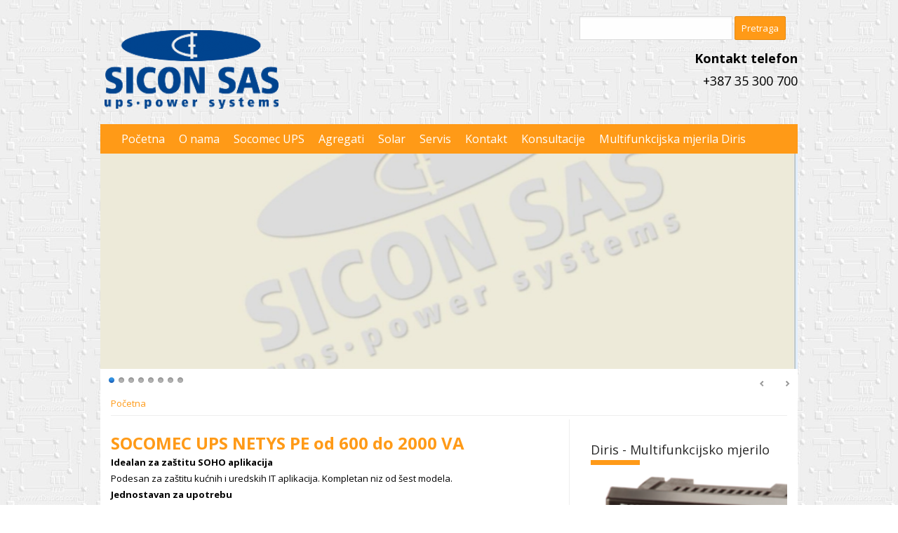

--- FILE ---
content_type: text/html; charset=UTF-8
request_url: https://sicon.ba/view-more/netys-pe/95
body_size: 5092
content:
<!DOCTYPE html>
<html lang="bs">
    <head>
        <meta charset="utf-8">

        <!-- @font-face Fonts -->
        <link href='//fonts.googleapis.com/css?family=Open+Sans:400,400italic,700&subset=latin-ext' rel='stylesheet' type='text/css'>
        <meta http-equiv="Content-Type" content="text/html; charset=utf-8" />
<base href="https://sicon.ba/" />
<link rel="stylesheet" type="text/css" href="system/css/main.css?v=2.10.5" />
<link rel="stylesheet" type="text/css" href="system/css/client.css?v=2.10.5" />
<script type="text/javascript" src="lib/jquery/jquery-1.12.1.min.js"></script>
<script type="text/javascript" src="lib/jquery/jquery.hoverIntent.min.js"></script>
<script type="text/javascript" src="lib/jquery/jquery.infinitescroll.min.js"></script>
<script type="text/javascript" src="lib/jquery/jquery.cookie.js"></script>
<script type="text/javascript" src="index.php?action=jslang&lang=1&v=2.10.5"></script>
<script type="text/javascript" src="system/js/app.js?v=2.10.5"></script>
<script type="text/javascript" src="system/js/helpers.js?v=2.10.5"></script>
<link rel="stylesheet" href="lib/nivo/nivo-slider.css" type="text/css" media="screen" />
<link rel="stylesheet" href="lib/nivo/themes/dark/dark.css" type="text/css" media="screen" />
<script type="text/javascript" src="lib/nivo/jquery.nivo.slider.pack.js"></script>
<link rel="stylesheet" type="text/css" href="template/Adda/css/default.css?v=2.10.5-15" />
<link rel="stylesheet" type="text/css" href="template/Adda/css/orange.css?v=2.10.5-15" />
<link rel="stylesheet" type="text/css" href="template/Adda/css/responsive.css?v=2.10.5-15" />
<meta name="viewport" content="width=device-width, initial-scale=1">
<title>NETYS PE - sicon</title>
<meta name="description" content="Meta opis" />
<meta name="keywords" content="leftor, hosting, bosna, web, apps, aplikacije, programiranje" />
<meta name="generator" content="mojWeb 2.10.5 by LEFTOR" />
<meta name="robots" content="index, follow" />
<link href="template/Adda/img/favicon.ico" rel="shortcut icon" type="image/x-icon" />
<meta property="og:site_name" content="sicon"/>
<meta property="og:title" content="NETYS PE" />
<meta property="og:url" content="https://sicon.ba/view-more/netys-pe/95" />
<meta property="og:description" content="Meta opis" />
<meta property="og:image" content="https://sicon.ba/cimage/article/image-75.png" />
<style type="text/css">.header{background: url('cimage/background/image-1.png') repeat scroll 0 0 transparent}</style>
<style type="text/css">body{background: url('cimage/background/image-2.png') repeat scroll 0 0 transparent}</style>				
        <!-- HTML5 shim, for IE6-8 support of HTML5 elements -->
        <!--[if lt IE 9]>
        <script src="http://html5shim.googlecode.com/svn/trunk/html5.js"></script>
        <![endif]-->
    </head>

    <body class="CL-Adda CL-layout_right CL-orange">
                <!-- Main Content Wrap (1024px wide by default) -->
        <!-- Header -->

    <div class="wrapper container" >
        <header class="header">
            <div class="header-module">
                <div class="language">
                <div class="container" style="margin-left:-15px; ">
                    	
<div class="CL-column CL-position-language" >
	</div>

                </div>
            </div>
            </div>
            <div class="containerHeader">
                <div class="row">
                    <div class="header-brand col-sm-8">
                        <div class="CL-site-identity" style="width:320px;height:150px;"><div class="CL-template-image" style="top:20px;left:6px;">
	<img id="sys-logo-image" src="cimage/image-10.png" alt="sys-logo Slika" />
	</div></div>                    </div>
                    <div class="col-sm-4">
                        
<div class="CL-column CL-position-header" >
	<div id="CL-module-264" class="CL-portlet CL-portlet-header CL-portlet-search CL-portlet-has-no-title"  >
    <div class="CL-box-main">
	        <div class="CL-box-main-content">
             <div class="CL-search">
    <form action="search" method="post">
        <div>
            <input type="text" value="" class="CL-search-text" name="search" />
            <input type="submit" value="Pretraga" class="CL-search-submit button" />
			<input type="hidden" value="and" name="type" />
			<input type="hidden" value="all" name="scope" />
        </div>
    </form>
</div>        </div>
</div>	</div>
<div id="CL-module-265" class="CL-portlet CL-portlet-header CL-portlet-customhtml CL-portlet-has-no-title"  >
    <div class="CL-box-main">
	        <div class="CL-box-main-content">
             <div class="CL-custom-html">
    <div style="text-align:right;font-size:18px;margin-top:10px;">
<b>Kontakt telefon</b>
<br />
+387 35 300 700
</div></div>        </div>
</div>	</div>
</div>

                    </div>
                </div>
            </div>

            <!-- Navigation -->
              <div class="row">
                    <div class="col-md-12">
                        <a class="toggle-nav" href="#">&#x2261;</a>
                    </div>
                    <div class="col-md-12">
                        <nav class="navigation">
                            
<div class="CL-column CL-position-top" >
	<div id="CL-module-2" class="CL-portlet CL-portlet-top CL-portlet-menu CL-portlet-has-no-title"  >
    <div class="CL-box-main">
	        <div class="CL-box-main-content">
             <ul class="CL-menu-level-0">
<li id="CL-menu-item-6" class=" CL-first-child">
	<a href="home"  title="" data-description="">
		<span>Početna</span>
	</a>
	</li><li id="CL-menu-item-9" class=" CL-parent-menu">
	<a href="o-nama"  title="" data-description="">
		<span>O nama</span>
	</a>
	<ul class="CL-menu-level-1">
<li id="CL-menu-item-77" class=" CL-first-child">
	<a href="novosti"  title="" data-description="">
		<span>Novosti</span>
	</a>
	</li><li id="CL-menu-item-105" class="">
	<a href="anketa"  title="Anketa" data-description="Anketa">
		<span>Anketa</span>
	</a>
	</li><li id="CL-menu-item-95" class=" CL-last-child">
	<a href="reference"  title="" data-description="">
		<span>Reference</span>
	</a>
	</li></ul>
<div class="CL-float-cleaner"></div></li><li id="CL-menu-item-82" class="">
	<a href="proizvodi"  title="" data-description="">
		<span>Socomec UPS</span>
	</a>
	</li><li id="CL-menu-item-101" class="">
	<a href="Agregati"  title="" data-description="">
		<span>Agregati</span>
	</a>
	</li><li id="CL-menu-item-98" class="">
	<a href="solar-1"  title="" data-description="">
		<span>Solar</span>
	</a>
	</li><li id="CL-menu-item-100" class="">
	<a href="s"  title="" data-description="">
		<span>Servis</span>
	</a>
	</li><li id="CL-menu-item-47" class="">
	<a href="kontakt"  title="" data-description="">
		<span>Kontakt</span>
	</a>
	</li><li id="CL-menu-item-110" class=" CL-parent-menu">
	<a href="konsultacije"  title="" data-description="">
		<span>Konsultacije</span>
	</a>
	<ul class="CL-menu-level-1">
<li id="CL-menu-item-111" class=" CL-first-child">
	<a href="iso-standardi"  title="" data-description="">
		<span>ISO standardi</span>
	</a>
	</li><li id="CL-menu-item-112" class=" CL-last-child">
	<a href="elektricna-mjerenja"  title="" data-description="">
		<span>Električna mjerenja</span>
	</a>
	</li></ul>
<div class="CL-float-cleaner"></div></li><li id="CL-menu-item-113" class=" CL-last-child">
	<a href="multifunkcijska-mjerila-diris" target="_blank" title="Multifunkcijska mjerila za nadzor potrošnje električne energije" data-description="Multifunkcijska mjerila za nadzor potrošnje električne energije">
		<span>Multifunkcijska mjerila Diris</span>
	</a>
	</li></ul>
<div class="CL-float-cleaner"></div>        </div>
</div>	</div>
</div>

                        </nav>
                    </div>
                </div>
            <!-- End Navigation -->
        </header>
    </div>
        <!-- End Header -->

        <div class="main-wrap container">
            <!-- Slider Wrap -->
            <div class="slider-wrap">
                
<div class="CL-column CL-position-header_image" >
	<div id="CL-module-229" class="CL-portlet CL-portlet-header_image CL-portlet-imageslider CL-portlet-has-no-title"  >
    <div class="CL-box-main">
	        <div class="CL-box-main-content">
             
<div class="CL-image-slider CL-image-slider-dynamic" style="height:345px; overflow: hidden;" >
	<div class="CL-slider-wrapper theme-dark">
		<div id="CL-slider-46" class="nivoSlider">
							<img src="cimage/module/custom/image-161.png" title="" alt="" />
							<img src="cimage/module/custom/image-115.png" title="" alt="" />
							<img src="cimage/module/custom/image-116.png" title="" alt="" />
							<img src="cimage/module/custom/image-144.png" title="" alt="" />
							<img src="cimage/module/custom/image-145.png" title="" alt="" />
							<img src="cimage/module/custom/image-146.png" title="" alt="" />
							<img src="cimage/module/custom/image-163.png" title="" alt="" />
							<img src="cimage/module/custom/image-169.png" title="" alt="" />
					</div>
	</div>
</div>

<script type="text/javascript">
$(document).ready(function() {
	$('#CL-slider-46').nivoSlider({
		prevText: '',
		nextText: '',
		effect: 'fade',
		pauseTime: 5000	});
});
</script>
        </div>
</div>	</div>
</div>

            </div>
            <!-- End Slider Wrap -->

            <!-- Content -->
            <div class="content">
                <!-- Highlight -->
                <div class="highlight">
                    <div class="container">
                        <div class="sixteen columns">
                            <div class="highlight-inner">
                                
<div class="CL-column CL-position-breadcrumb" >
	<div id="CL-module-129" class="CL-portlet CL-portlet-breadcrumb CL-portlet-trail CL-portlet-has-no-title"  >
    <div class="CL-box-main">
	        <div class="CL-box-main-content">
             <div class="CL-trail">
			<a href="index.php" class="CL-trail-home" title="Vrati se na početnu stranicu">Početna</a>
			
	</div>        </div>
</div>	</div>
</div>

                            </div>
                        </div>
                    </div>
                </div>
                <!-- End Highlight -->

                <!-- Start Content -->
                <div class="main">
                  <div class="row">
                    <div class="col-md-8 content-right">
                      <div class="eleven columns">
                              <div class="CL-article">
	<div class="CL-article-main-info">
		    </div>
	
    <div class="CL-article-layout"  data-layout="0">
		<div class="CL-article-block-group">
	<div class="CL-article-column" style="width:100.00%;" >
	</div>	</div><div class="CL-article-block-group">
	<div class="CL-article-column" style="width:100.00%;" >
	<div class="CL-article-block CL-module-renderer CL-article-Box">
	<div class="CL-box-main">
	        <div class="CL-box-main-content">
             <div class="CL-box-default CL-box-no-image CL-box-no-icon CL-box-no-link CL-box-no-subtitle">
	<div class="CL-box-container">
	<div class="CL-box-header">
				<div class="CL-box-inplace-editors-wrapper">
	<h3 id="CL-box-title-55" class="CL-box-title">
	SOCOMEC UPS NETYS PE od 600 do 2000 VA</h3>
</div>		<div class="CL-box-inplace-editors-wrapper">
	<h4 id="CL-box-subtitle-55" class="CL-box-subtitle">
	&nbsp;</h4>
</div>	</div>
	<div class="CL-box-content">
				<div class="CL-box-inplace-editors-wrapper">
	<div id="CL-box-text-content-55" class="CL-box-text-content">
	<b>Idealan za zaštitu SOHO aplikacija</b><br> Podesan za zaštitu kućnih i uredskih IT aplikacija. Kompletan niz od šest modela.<br><b>Jednostavan za upotrebu</b><br> Kontrolni panel sa LCD / LED omogućava jednostavnu kontrolu UPS-a.<br> <b>Rješenje za zaštitu od prekida u napajanju</b><br>
 Ugrađena AVR funkcija (Automatic Voltage Regulation) omogućava 
stabilizaciju izlaznog napona, sprijećava rad iz baterija te čuva 
baterije za podržavanje nest-anka električne energije.<br><b>Jednostavno priključenje</b><br> Nekoliko IEC 320 priključaka (IT standard) pojednostavljuje priključivanje.<br> <b>UNI VISION software</b><br> CD-rom za Windows™ SW standardno.Nadzorni software omogućava nadzor UPS-a sa personalnog računara i stanica priključenih na LAN mrežu.<br><b>Komunikacija sa računarskim sistemom</b><br> USB napredna konekcija za upravljanje UPS-om i kontrolu automatskog obaranja aplikacija preko PC-ja (osim modela B600).<br> <b>Zaštita Vaše telefonske linije</b><br> Integrisana zaštita za telefonsku liniju/ modem / ADSL (RJ11 konektor) (osim modela B600 ).<br><div align="center"><b>Vaša zaštita za: CAD, grafičke radne 
stanice, multimedijalne radne stanice i periferije,  LCD ekrani i 
monitori, POS (Point Of Sales)</b><br></div></div>
</div>			</div>
</div>	<div class="CL-float-cleaner"></div>
</div>        </div>
</div> 
	</div><div class="CL-article-block  CL-article-textimage">
	<div class="CL-text-image-wrapper CL-text-image-left">
<img class="CL-article-image-item" src="cimage/article/image-75.png" style="width:639px;height:349px;" alt="Slika" /><div id="CL-article-text-item-257" class="CL-article-text-item">
	<br /></div>
<div class="CL-float-cleaner"></div>
</div> 
	</div><div class="CL-article-block CL-module-renderer CL-article-Upload">
	<div class="CL-box-main">
	        <div class="CL-box-main-content">
             <div class="CL-upload-file-container">
		<a target="_blank" class="CL-upload-file-link" href="file/netys-pe-bih-2022/29" title="Preuzmi datoteku NETYS-PE_BIH 2022">
				Preuzmi katalog UPS Netys PE	</a>
</div>        </div>
</div> 
	</div></div>	</div>		    </div>
	<div class="CL-pager">
	<span class="CL-pager-current-page">0</span>
	<a class="CL-pager-page-link" href="view-more/netys-pe/95/part/0">
		0	</a>
</div>	<div class="CL-float-cleaner"></div>
</div>                      </div>
                    </div>

                    <div class="sidebar right col-sm-4">
                        <div class="five columns">
                              
<div class="CL-column CL-position-right" >
	<div id="CL-module-434" class="CL-portlet CL-portlet-right CL-portlet-image"  >
    <div class="CL-box-main">
	        <h2 class="CL-box-main-title">
            Diris - Multifunkcijsko mjerilo         </h2>
	        <div class="CL-box-main-content">
             <div class="CL-image-slider" style="height:238px; overflow: hidden;" >
		<img src="cimage/module/custom/image-176.png" alt="Slika 72" />
		</div>        </div>
</div>	</div>
<div id="CL-module-266" class="CL-portlet CL-portlet-right CL-portlet-image"  >
    <div class="CL-box-main">
	        <h2 class="CL-box-main-title">
            Naš partner - SOCOMEC        </h2>
	        <div class="CL-box-main-content">
             <div class="CL-image-slider" style="height:200px; overflow: hidden;" >
		<a href="http://www.socomec.com/Home.html" target="_blank">
		<img src="cimage/module/custom/image-114.png" alt="Slika 53" />
		</a>
		</div>        </div>
</div>	</div>
<div id="CL-module-269" class="CL-portlet CL-portlet-right CL-portlet-image"  >
    <div class="CL-box-main">
	        <h2 class="CL-box-main-title">
            Naš partner - KJ POWER        </h2>
	        <div class="CL-box-main-content">
             <div class="CL-image-slider" style="height:200px; overflow: hidden;" >
		<img src="cimage/module/custom/image-167.png" alt="Slika 56" />
		</div>        </div>
</div>	</div>
<div id="CL-module-395" class="CL-portlet CL-portlet-right CL-portlet-image"  >
    <div class="CL-box-main">
	        <h2 class="CL-box-main-title">
            Naš partner - Kaeser kompresori        </h2>
	        <div class="CL-box-main-content">
             <div class="CL-image-slider" style="height:200px; overflow: hidden;" >
		<img src="cimage/module/custom/image-173.png" alt="Slika 70" />
		</div>        </div>
</div>	</div>
<div id="CL-module-268" class="CL-portlet CL-portlet-right CL-portlet-image"  >
    <div class="CL-box-main">
	        <h2 class="CL-box-main-title">
            Sicon Sas - Facebook         </h2>
	        <div class="CL-box-main-content">
             <div class="CL-image-slider" style="height:200px; overflow: hidden;" >
		<a href="https://www.facebook.com/pages/Sicon-SAS/222625867751934" target="_blank">
		<img src="cimage/module/custom/image-120.png" alt="Slika 55" />
		</a>
		</div>        </div>
</div>	</div>
<div id="CL-module-284" class="CL-portlet CL-portlet-right CL-portlet-poll"  >
    <div class="CL-box-main">
	        <h2 class="CL-box-main-title">
            Anketa        </h2>
	        <div class="CL-box-main-content">
             <div class="CL-question">
    	<form class='CL-poll-form' action="index.php" method="post" accept-charset="utf-8">
		<p>Sviđa li Vam se naša stranica?</p>
		<p>
						<input type="radio" name="CL-vote-answer" value="63" id="opt63" />
			<label for='opt63'>&nbsp;Sviđa</label>
			<br />
						<input type="radio" name="CL-vote-answer" value="64" id="opt64" />
			<label for='opt64'>&nbsp;Onako</label>
			<br />
						<input type="radio" name="CL-vote-answer" value="65" id="opt65" />
			<label for='opt65'>&nbsp;Ne sviđa</label>
			<br />
						<input class="CL-vote-submit button" type="submit" value="Glasaj" />
		</p>
		<input class="CL-vote-question" name="CL-vote-question" type="hidden" value="31" />
		<input class="CL-vote-identity" name="CL-vote-identity" type="hidden" value="sicon.mojweb.ba" />
	</form>
	</div>

<script type="text/javascript">
	(function(app) {
		app.mw.require('system/js/modules/poll_view.js', true);//no cache
	})(window.app);
</script>        </div>
</div>	</div>
<div id="CL-module-257" class="CL-portlet CL-portlet-right CL-portlet-counter"  >
    <div class="CL-box-main">
	        <h2 class="CL-box-main-title">
            Brojač posjeta        </h2>
	        <div class="CL-box-main-content">
             <div class="CL-counter-module">
	<div class="CL-counter-item">
		<p>Broj online korisnika: 
			<span class="CL-count-value">1</span>
		</p>
	</div>
	<div class="CL-counter-item">
		<p>Broj jedinstvenih posjeta: 
			<span class="CL-count-value">109474</span>
		</p>
	</div>
	<div class="CL-counter-item">
		<p>Ukupno pregleda: 
			<span class="CL-count-value">21352301</span>
		</p>
	</div>
</div>        </div>
</div>	</div>
</div>

                        </div>
                    </div>
                  </div>
                </div>
              </div>
                <!-- End Content -->
          </div>

<!-- Footer -->
<div class="container">
<footer class="footer main-wrap">
		<!--Footer top-->
		<div class="main">
		<div class="row">
		<div class="footer-top">
				<div class="container">
						<div class="footer_menu">
								
<div class="CL-column CL-position-custom1" >
	<div id="CL-module-303" class="CL-portlet CL-portlet-custom1 CL-portlet-menu CL-portlet-has-no-title"  >
    <div class="CL-box-main">
	        <div class="CL-box-main-content">
             <ul class="CL-menu-level-0">
<li id="CL-menu-item-102" class=" CL-first-child">
	<a href="o-nama"  title="Meni stavka" data-description="Meni stavka">
		<span>O nama</span>
	</a>
	</li><li id="CL-menu-item-106" class=" CL-last-child">
	<a href="kontakt"  title="" data-description="">
		<span>Kontakt</span>
	</a>
	</li></ul>
<div class="CL-float-cleaner"></div>        </div>
</div>	</div>
</div>

						</div>
				</div>
		</div>
		<div class="footer-bottom">
				<div class="container">
						<div class="footer_logo">
								<div class="sixteen-columns">
										
<div class="CL-column CL-position-bottom" >
	</div>

								</div>
						</div>

						<div class="sixteen columns" style="margin-top:5px">
								&copy; 2006 - 2026 sicon.ba. 								Napravljeno sa <a href="https://mojweb.ba/" target="_blank" title="Izrada web stranica na brz i jednostavan način">mojWeb</a> 2.10.5 | <a href="http://www.leftor.com/" target="_blank" title="LEFTOR: WEB apps &amp; hosting">LEFTOR</a>						</div>
				</div>
		</div>

</div>
</div>
</footer>
</div>
<!-- jQuery -->
<script type="text/javascript" src="template/Adda/js/meni.js?v=2.10.5"></script><!-- Google Analytics -->
<script>
  (function(i,s,o,g,r,a,m){i['GoogleAnalyticsObject']=r;i[r]=i[r]||function(){
  (i[r].q=i[r].q||[]).push(arguments)},i[r].l=1*new Date();a=s.createElement(o),
  m=s.getElementsByTagName(o)[0];a.async=1;a.src=g;m.parentNode.insertBefore(a,m)
  })(window,document,'script','//www.google-analytics.com/analytics.js','ga');

  ga('create', 'UA-116929383-1', 'auto');
  ga('send', 'pageview');
</script>
<!-- End Google Analytics --></body>
</html>


--- FILE ---
content_type: text/css
request_url: https://sicon.ba/template/Adda/css/default.css?v=2.10.5-15
body_size: 9389
content:
@import "grid.css";
@import url(https://maxcdn.bootstrapcdn.com/font-awesome/4.7.0/css/font-awesome.min.css);

/*------------------------------------*\
    Template: Elba
\*------------------------------------*/


/*------------------------------------*\
    $RESET
\*------------------------------------*/

article,aside,details,figcaption,figure,footer,header,hgroup,main,nav,section,summary { display: block }
article{ display: block }/*dodano*/
audio,canvas,video { display: inline-block }
audio:not([controls]) { display: none;height:0 }
[hidden] { display: none }
html { font-family: sans-serif;-webkit-text-size-adjust:100%;-ms-text-size-adjust:100% }
body { margin: 0 ;background-color:#F6F6F6;}
a:active,
a:hover { outline: 0 }
abbr[title] { border-bottom: 1px dotted }
b,
strong { font-weight: bold }
dfn { font-style: italic }
hr { -moz-box-sizing: content-box;box-sizing:content-box;height:0 }
mark { background: #ff0;color:#000 }
code,
kbd,
pre,
samp { font-family: monospace,serif;font-size:1em }
pre { white-space: pre-wrap }
q { quotes: "\201C" "\201D" "\2018" "\2019" }
small { font-size: 80% }
sub,
sup { font-size: 75%;line-height:0;position:relative;vertical-align:baseline }
sup { top: -0.5em }
sub { bottom: -0.25em }
img { border: 0 }
svg:not(:root) { overflow: hidden }
figure { margin: 0 }
fieldset { border: 1px solid #c0c0c0;margin:0 2px;padding:.35em .625em .75em }
legend { border: 0;padding:0 }
button,
input,
select,
textarea { font-family: inherit;font-size:100%;margin:0 }
button,
input { line-height: normal }
button,
select { text-transform: none }
button,
html input[type="button"],
input[type="reset"],
input[type="submit"] { -webkit-appearance: button;cursor:pointer }
button[disabled],
html input[disabled] { cursor: default }
input[type="checkbox"],
input[type="radio"] { box-sizing: border-box;padding:0 }
input[type="search"] { -webkit-appearance: textfield;-moz-box-sizing:content-box;-webkit-box-sizing:content-box;box-sizing:content-box }
input[type="search"]::-webkit-search-cancel-button,
input[type="search"]::-webkit-search-decoration { -webkit-appearance: none }
button::-moz-focus-inner,
input::-moz-focus-inner { border: 0;padding:0 }
textarea { overflow: auto;vertical-align:top }
table { border-collapse: collapse;border-spacing:0 }

/*------------------------------------*\
    $HEADER
\*------------------------------------*/

.containerHeader{position: relative;width:100%;margin:0 auto;padding:0;min-height:153px;}/*promj*/
.containerMenu { position: relative;width:100%;margin:0 auto;padding:0;/*height:44px; podesi se visina sama*/ }
.container:after { content: "\0020";display:block;height:0;clear:both;visibility:hidden }
.clearfix:before,
.clearfix:after,
.row:before,
.row:after { display: table;line-height:0;content:"" }
.clearfix:after,
.row:after { clear: both }
.clear { clear: both;display:block;overflow:hidden;visibility:hidden;width:0;height:0 }

body { color: #000;font:13px/1.8 'Open Sans',Arial,Helvetica,sans-serif;-webkit-font-smoothing:antialiased }

a {color:#000;outline:0;text-decoration:none;-webkit-transition:color .2s ease-in-out;-moz-transition:color .2s ease-in-out;transition:color .2s ease-in-out }
.content a:hover{text-decoration:underline!important;}

img.image-left,
img.image-right { padding: 6px;border:1px solid #ddd;margin-bottom:10px;-webkit-box-sizing:border-box;-moz-box-sizing:border-box;-ms-box-sizing:border-box;box-sizing:border-box }
img.image-left { margin-right: 20px;float:left }
img.image-right { margin-left: 20px;float:right }
#map_canvas img,
.google-maps img { max-width: none }

h1,h2,h3,h4,h5,h6 { color: #282828;margin:0;padding:0;font-weight:400;font-family:inherit }
h1.low-margin,h2.low-margin,h3.low-margin,h4.low-margin,h5.low-margin,h6.low-margin { margin: 0 0 13px }
h5,h6 { margin-bottom: .25em }
h1 { font-size: 26px; line-height: 20px; }
h2 { font-size: 24px; line-height: 27px; }
h3 { font-size: 20px; line-height: 23px; }
h4 { font-size: 18px; line-height: 20px; }
h5 { font-size: 15px; line-height: 17px; }
h6 { font-size: 13px; line-height: 15px; }
p { margin: 0 0 10px }
dl { margin: 0 0 10px }
dt { font-weight: 400 }
dd { margin-left: 10px }
ul,
ol { padding: 0;line-height:2;margin:0 0 20px 25px }
ul { list-style: square }
ul ul,ul ol,ol ol,ol ul { margin-bottom: 0 }

.dropcap { float: left;line-height:1;font-size:350%;margin-right:4px;font-weight:inherit; }
.column-2 { -moz-column-count: 2;-webkit-column-count:2;column-count:2 }
.column-3 { -moz-column-count: 3;-webkit-column-count:3;column-count:3 }
blockquote { color: #888;font-size:14px;margin:0 0 30px 0;padding:30px 40px 10px;position:relative }
blockquote p { position: relative;z-index:0;margin:0 }
blockquote:before,
blockquote:after { font-size: 140px;font-weight:bold;line-height:1;color:#eee;position:absolute;content:open-quote;font-family:'Georgia',serif }
blockquote:before { top: -13px;left:-5px }
blockquote:after { content: close-quote;right:0;top:100%;margin-top:-61px }
blockquote small { display: block;font-size:13px;font-style:normal }
blockquote small:before { content: '\2014 \00A0' }
code,
pre { padding: 0 3px 2px;font-family:Monaco,Menlo,Consolas,"Courier New",monospace;font-size:12px;color:#282828;border-radius:3px }
code { padding: 2px 4px;color:#d14;white-space:nowrap;background-color:#fafafa;border:1px solid #dadada }
pre { display: block;padding:10px;margin:0 0 30px;font-size:13px;line-height:20px;word-break:break-all;word-wrap:break-word;white-space:pre;white-space:pre-wrap;background-color:#fafafa;border:1px solid #dadada;border-radius:3px }
pre code { padding: 0;color:inherit;white-space:pre;white-space:pre-wrap;background-color:transparent;border:0 }
.word-break { white-space: -moz-pre-wrap;white-space:-o-pre-wrap;word-wrap:break-word;white-space:pre-wrap;white-space:pre-line }
.title { position: relative;margin:0 10px 20px 10px;clear:both }
.column .title,
.columns .title { margin: 0 0 20px }
.title>span { display: inline-block;background-color:#fff;padding-right:10px;position:relative;z-index:1 }
.title:after,
.title:before { position: absolute;content:'';width:100%;height:1px;top:50%;margin-top:-2px;left:0;right:0;border-top:1px dotted #ddd }
.title:before { margin-top: 0;margin-bottom:-2px }
.label-list { margin: 0 0 30px;padding:0;list-style:none }
.label-list li:after,
.label-list li:before { display: table;content:'';line-height:0 }
.label-list li:after { clear: both }
.label-list li>span { display: block;overflow:hidden }
.label-list li>.label { float: left;width:100px;text-overflow:ellipsis;white-space:nowrap;overflow:hidden }
.inline-list { margin: 0 0 30px;padding:0;list-style:none;line-height:1 }
.inline-list li { display: inline-block;padding-right:12px }
.arrow-list,
.check-list { margin: 0 0 30px;padding:0;list-style:none }
.arrow-list ul,
.check-list ul { list-style: none }
.arrow-list li:before,
.check-list li:before { line-height: 1;color:#aaa;width:13px;display:inline-block;margin-right:5px;text-align:center;vertical-align:middle }
.arrow-list li:before { content: '\e02e';font-family:'icomoon' }
.check-list li:before { content: '\2713';font-family:sans-serif }
.arrow-list li a,
.check-list li a { color: #686868;outline:0 }
.arrow-list li a:hover,
.check-list li a:hover { color: #383838 }
.main-wrap {-moz-box-shadow:0 0 4px rgba(0,0,0,0.15);}
.wide .main-wrap { width: auto;-moz-box-shadow:none;box-shadow:none }
.top-header { font-size: 11px;line-height:30px;min-width:320px;-webkit-box-sizing:border-box;-moz-box-sizing:border-box;-ms-box-sizing:border-box;box-sizing:border-box;margin:auto }
.wide .top-header { padding: 0 32px }
.top-header .top-header-left { float: left }
.top-header .top-header-right { float: right }
.top-header .social-list { margin: 0 }
.top-header .social-list li { line-height: 30px;width:30px;margin:0;text-align:center }
.top-header .inline-list { line-height: 30px;margin:0 }
.top-header .top-header-left .inline-list li { margin-left: 16px;margin-right:0 }
.lt-ie8 .header { border: 1px solid #dfdfdf;border-width:0 1px }
.header {margin:0 auto;background-color: white}
.header-wrap{margin:0 auto;}
.header .header-row { width:100%;height:100px }
.header .header-col { vertical-align:middle }
.header .brand .logo { display: inline-block;vertical-align:middle }
.header .brand .tagline { font-size: 13px;line-height:1.5;color:#888;display:block;margin-top:9px;white-space:nowrap;overflow:hidden;text-overflow:ellipsis }
.header .header-brand { height:150px; }
.header .navigation {
    display: block;
    text-align: left;
    width: 100%;
}

/*------------------------------------*\
    $NAVIGATION
\*------------------------------------*/

.header .navigation { display: block;text-align: left;width: 100%; }
.header .navigation .tinynav { display: none;border:1px solid #ddd }
.header .navigation ul { margin:0 0 0 20px;padding:0;float:left;line-height:1;list-style:none;position:relative }
.header .navigation ul li { text-align: left }
.header .navigation>ul>li.nav-guide { position: absolute;height:1px;bottom:-1px;display:block; }
.header .navigation>ul>li.nav-guide.animate { -webkit-transition: opacity 200ms ease .3s,left 100ms ease 140ms,width 170ms ease;-moz-transition:opacity 200ms ease .3s,left 100ms ease 140ms,width 170ms ease;transition:opacity 200ms ease .3s,left 100ms ease 140ms,width 170ms ease }
.header .navigation ul li a { display: block;outline:0;position:relative }
.header .navigation ul ul { top: -9999px;left:-9999px;opacity:0;pointer-events:none;position:absolute;border-top:0;z-index:-388;-webkit-transition:.2s ease-out opacity,.2s ease-out padding-top;-moz-transition:.2s ease-out opacity,.2s ease-out padding-top;transition:.2s ease-out opacity,.2s ease-out padding-top }
.header .navigation ul ul li { min-width: 182px;position:relative;font-size:16px;background-color:#fff;border:1px solid #e8e8e8;border-top:0;white-space:nowrap }
.header .navigation ul ul li [class*="icon-"] { margin-right: 3px;vertical-align:middle }
.header .navigation ul ul li.CL-parent-menu>a {background: url("../img/arrow.png") no-repeat scroll 97% 50% transparent; }
.header .navigation ul ul li a { color: #787878;padding:12px 15px }
.header .navigation ul ul li:hover>a { background-color: #f0f0f0;color:#444444 }
.header .navigation ul li:hover>ul { top: 100%;left:0;z-index:388;padding-top:0;opacity:1;pointer-events:auto;margin:0; }
.header .navigation .CL-box-main-content>ul>li { display: inline-block;vertical-align:middle;position:relative;line-height:30px;font-size:16px;padding:0 10px; }
.header .navigation .CL-box-main-content>ul>li>a { color: #EEEEEE;padding:6px 0; text-decoration: none;}
.header .navigation ul ul li>ul { border-top: 1px solid #ebebeb;-webkit-transition:opacity .15s ease-out;-moz-transition:opacity .15s ease-out;transition:opacity .15s ease-out }
.header .navigation ul ul li:hover>ul { left: 100%;opacity:1;padding:0;top:-1px }
.header .navigation ul ul li a:hover {text-decoration: none;}

/*------------------------------------*\
    $SIDEBAR
\*------------------------------------*/

.sidebar .sidebar-block { margin: 0 0 30px }

/*------------------------------------*\
    $FOOTER
\*------------------------------------*/

.footer { font-size: 12px;color:#ddd;margin-left:auto;margin-right:auto; }/*promj*/
.main-wrap.wide .footer { margin: 0 }
.footer h1,.footer h2,.footer h3,.footer h4,.footer h5,.footer h6 { color: #fff }
.footer {text-align: center;}
.footer-bottom { padding: 20px 0;color:#000;/*background-color:#3d3d3d*/ }/*promj*/
.footer-bottom .CL-portlet-menu .CL-box-main { margin: 0;padding:0;text-align:center;list-style:none;line-height:1.8 }
.footer-bottom .CL-portlet-menu .CL-box-main li { display: inline-block;margin-left:5px }
.footer-bottom a { color: #fff;-webkit-transition:color .15s ease-in-out;-moz-transition:color .15s ease-in-out;transition:color .15s ease-in-out }
.footer-bottom a:hover { color: #ddd }

/*------------------------------------*\
    $FORM
\*------------------------------------*/
.fit-vids-style { width: 0;height:0;position:absolute;overflow:hidden }
.form { clear: both;display:block;margin-bottom:30px }
.form .form-row { margin-bottom: 15px }
.form .button-row .btn+.btn,
.form .button-row .btn-group+.btn,
.form .button-row .btn+.btn-group { margin-left: 5px }
.form-inline .button-row { margin-left: 160px }
.form fieldset { border: 1px solid #ddd;padding:20px 30px 30px;-moz-box-shadow:0 2px 0 rgba(0,0,0,0.03);box-shadow:0 2px 0 rgba(0,0,0,0.03) }
.form fieldset legend { padding: 0 10px;font-size:16px;color:#000;font-weight:600;margin:0;line-height:1.2;display:block;margin-left:-10px }
.form .form-label { cursor: pointer;display:block;line-height:24px }
.form .form-label .required { color: #f00 }
.form .form-item { position: relative }
.form .form-item .medium { width: 75% }
.form .form-item .large { width: 100% }
.form .form-item .small { width: 50% }
select,
textarea,
input[type="text"],
input[type="password"],
input[type="datetime"],
input[type="datetime-local"],
input[type="date"],
input[type="month"],
input[type="time"],
input[type="week"],
input[type="number"],
input[type="email"],
input[type="url"],
input[type="search"],
input[type="tel"],
input[type="color"] {
    max-width: 100%;border: 1px solid #dbdbdb;padding:6px 7px;margin:0;min-height:34px;line-height:20px;background-color:#fefefe;outline:0;color:#888;width:50%;vertical-align:middle;box-sizing:border-box;-moz-box-sizing:border-box;-ms-box-sizing:border-box;-webkit-box-sizing:border-box;-webkit-transition:all .3s ease-in-out;-moz-transition:all .3s ease-in-out;transition:all .3s ease-in-out;-moz-box-shadow:inset 0 2px 0 rgba(0,0,0,0.03);box-shadow:inset 0 2px 0 rgba(0,0,0,0.03) }
textarea:focus,
input[type="text"]:focus,
input[type="password"]:focus,
input[type="datetime"]:focus,
input[type="datetime-local"]:focus,
input[type="date"]:focus,
input[type="month"]:focus,
input[type="time"]:focus,
input[type="week"]:focus,
input[type="number"]:focus,
input[type="email"]:focus,
input[type="url"]:focus,
input[type="search"]:focus,
input[type="tel"]:focus,
input[type="color"]:focus { background-color: #fff }
.form textarea { height: 10em;resize:none }
.form input[disabled],
.form select[disabled],
.form textarea[disabled],
.form input[readonly],
.form select[readonly],
.form textarea[readonly] { background: #f0f0f0 }
input[type="text"].search-query { width: 100%;background-repeat:no-repeat;background-position:right center;background-image:url("[data-uri]") }
.form .form-cols { margin-bottom: 20px }
.form .form-cols:before,
.form .form-cols:after { display: table;content:"" }
.form .form-cols:after { clear: both }
.form .form-cols [class^="form-col-"] .form-label,
.form .form-cols [class*=" form-col-"] .form-label { white-space: nowrap;width:100%;overflow:hidden;text-overflow:ellipsis }
.form .form-cols [class^="form-col-"],
.form .form-cols [class*=" form-col-"] { float: left;margin-left:1.8181818181818181% }
.form .form-cols [class^="form-col-"]:first-child,
.form .form-cols [class*=" form-col-"]:first-child { margin-left: 0 }
.form .form-cols .form-item { margin: 0!important }
.form .form-cols .form-col-8-8 { width: 100% }
.form .form-cols .form-col-7-8 { width: 87.27272727272727% }
.form .form-cols .form-col-6-8 { width: 74.54545454545455% }
.form .form-cols .form-col-5-8 { width: 61.81818181818181% }
.form .form-cols .form-col-4-8 { width: 49.090909090909086% }
.form .form-cols .form-col-3-8 { width: 36.36363636363636% }
.form .form-cols .form-col-2-8 { width: 23.636363636363633% }
.form .form-cols .form-col-1-8 { width: 10.909090909090908% }
.form .form-cols [class^="form-col-"] select,
.form .form-cols [class^="form-col-"] textarea,
.form .form-cols [class^="form-col-"] input { width: 100% }
.form.form-inline .form-item,
.form .form-inline .form-item { margin-left: 160px }
.form.form-inline .form-label,
.form .form-inline .form-label { width: 140px;float:left;white-space:nowrap;text-overflow:ellipsis;overflow:hidden;padding-top:6px }
.form.form-inline .form-block .form-label,
.form .form-inline .form-block .form-label { width: auto;float:none;padding-top:0;margin-right:0 }
.form.form-inline .form-block .form-item,
.form .form-inline .form-block .form-item { margin-left: 0 }
.form .form-list,
.form .form-list li { margin: 0;padding:0;list-style:none }
.form .form-list li { line-height: 1.5;margin-bottom:4px }
.form .form-list li:last-child { margin-bottom: 0 }
.form .form-inline .form-list,
.form-inline .form-list,
.form .form-list.inline { margin-top: 6px }
.form .form-list.inline li { display: inline-block;margin:0 5px 0 0;vertical-align:middle }
.form .form-list li>input,
.form .form-list li>label { padding: 0;margin:0 1px 0 0;display:inline-block;vertical-align:middle }
.form .form-row:before,
.form .form-row:after { display: table;content:"";line-height:0 }
.form .form-row:after { clear: both }
.form label.error { color: #c83139;display:block;padding:5px 0 0;font-size:12px }
.recent-posts { margin: 0 0 30px }
.recent-posts ul { margin: 0;padding:0;line-height:1.8;list-style:none }
.recent-posts ul li { clear: both;margin-bottom:10px }
.recent-posts ul li:after,
.recent-posts ul li:before { display: table;line-height:0;content:"" }
.recent-posts ul li:after { clear: both }
.recent-posts ul li .thumbnail { float: left;width:64px;height:64px;padding:4px;margin-right:10px;border:1px solid #ddd }
.recent-posts ul li .info { overflow: hidden }
.recent-posts ul li .info .post-title { margin: 0 0 2px;line-height:1.5;font-weight:normal }
.recent-posts ul li .info .post-title a { color: #666 }
.recent-posts ul li .info .time { font-size: 12px; }

/*------------------------------------*\
    $BUTTON
\*------------------------------------*/

.btn, .button { display: inline-block;text-align:center;cursor:pointer;vertical-align:middle;border-radius:2px;padding:6px 9px;line-height:20px;font-size:13px;outline:0;font-weight:normal;-webkit-transition:all .2s ease-in-out;-moz-transition:all .2s ease-in-out;transition:all .2s ease-in-out }
.btn.btn-white { background-color: #fafafa;background-image:-moz-linear-gradient(top,#fafafa,#e6e6e6);background-image:-webkit-gradient(linear,0 0,0 100%,from(#fafafa),to(#e6e6e6));background-image:-webkit-linear-gradient(top,#fafafa,#e6e6e6);background-image:-o-linear-gradient(top,#fafafa,#e6e6e6);background-image:linear-gradient(to bottom,#fafafa,#e6e6e6);color:#666;-moz-box-shadow:inset 0 1px 0 rgba(255,255,255,1);box-shadow:inset 0 1px 0 rgba(255,255,255,1);text-shadow:0 1px 1px rgba(255,255,255,1);border-color:#cfcfcf }
.btn-large { padding: 10px 16px }
.btn-small { padding: 2px 10px;font-size:12px }
.btn:hover, .button:hover,
.btn:focus, .button:focus { color: #fff;text-decoration:none;background-position:0 15px;-webkit-transition:background-position .1s linear;-moz-transition:background-position .1s linear;transition:background-position .1s linear }
.btn.btn-white:hover,
.btn.btn-white:focus { color: #666 }
.btn:active { background-image: none;outline:0;-moz-box-shadow:inset 0 2px 4px rgba(0,0,0,0.15),0 1px 2px rgba(0,0,0,0.05);box-shadow:inset 0 2px 4px rgba(0,0,0,0.15),0 1px 2px rgba(0,0,0,0.05) }
.btn[disabled] { cursor: default;color:#ccc;border-color:#dadada;background-color:#f8f8f8;text-shadow:none;background-image:none;-moz-box-shadow:none;box-shadow:none }

/*------------------------------------*\
    $CONTENT
\*------------------------------------*/

.slider-wrap { position: relative;max-height:510px; background-color: #FFF; margin:0 auto; }
.slider-wrap .slider-wrap-box {margin:auto;position:relative }
.wide .slider-wrap .slider-wrap-box { margin: 30px auto;box-shadow:0 0 6px rgba(0,0,0,0.4) }
.slider-wrap .flexslider { margin: 0 }
.highlight {/* -moz-border-bottom-colors: none; -moz-border-left-colors: none; -moz-border-right-colors: none;  -moz-border-top-colors: none;  background-color: #FAFAFA;  border-color: #E0E0E0;  border-image: none;  border-style: solid;  border-width: 1px 0;  box-shadow: 0 1px 0 #FFFFFF inset, 0 1px 1px rgba(0, 0, 0, 0.05);  color: #282828; text-shadow: 0 1px 0 #FFFFFF;*/  width: 100%;} /*promj*/
.highlightMenu{margin:0 auto;-moz-border-bottom-colors: none; -moz-border-left-colors: none; -moz-border-right-colors: none;  -moz-border-top-colors: none;color: #282828; }/*promj*/
.highlight .CL-column {padding: 5px 0;}
.post { margin-top: 0px }/*promj*/
/*.postBox{margin-top: 30px;padding-top:15px; background-image: url("../img/bg/shadow_divider.png");background-position: center bottom;background-repeat: no-repeat;margin-bottom: 32px;padding-bottom: 10px;}/*dodano*/
.post.recent { margin-bottom: 30px }
.post .post-header { margin-bottom: 20px }
.post.recent .post-header { margin-bottom: 15px }
.post .post-header:after,
.post .post-header:before { display: table;line-height:0;content:"" }
.post .post-header:after { clear: both }
.post .post-header .post-type { position:relative;float: right;width:48px;height:48px;color:#787878;text-align:center;/*border:1px solid #ddd;-moz-box-shadow:0 2px 0 rgba(0,0,0,0.03);box-shadow:0 2px 0 rgba(0,0,0,0.03)*/ }

.post .post-header .post-thumbnail { float: left;width:60px;height:60px;position:relative }
.post .post-header .post-thumbnail .overlay { position: absolute;left:0;top:0;width:100%;height:100%;background-color:rgba(0,0,0,0.6);opacity:0;border-radius:3px;-webkit-transition:opacity .5s cubic-bezier(0.175,0.885,0.320,1.275);-moz-transition:opacity .5s cubic-bezier(0.175,0.885,0.320,1.275);transition:opacity .5s cubic-bezier(0.175,0.885,0.320,1.275) }
.post .post-header:hover .post-thumbnail .overlay { opacity: 1 }
.post .post-header .post-thumbnail .overlay [class*="icon-"] { width: 24px;height:24px;line-height:24px;font-size:24px;color:#fff;left:50%;top:50%;position:absolute;margin:-12px 0 0 -12px;text-align:center }
.post .post-header .post-thumbnail img { border-radius: 3px }
.post .post-header .post-type [class*="icon-"] { font-size: 24px;line-height:48px }
.post .post-header .post-thumbnail+.post-title { margin-left: 76px }
.post .post-header .post-meta { margin: 0;padding:0;line-height:1.8;list-style:none }
.post .post-header .title-text { padding:0; height: 33px; }
.post .post-header .title-text .CL-box-title { margin: 0 0 3px;font-weight:400;line-height:1.5; padding:0; }
.post .post-header .title-text a { color: #282828 }
.post .post-header .title-text a:hover { color: #282828 }
.post .post-header .post-meta:after,
.post .post-header .post-meta:before { display: table;line-height:0;content:"" }
.post .post-header .post-meta:after { clear: both }
.post .post-header .post-meta li .CL-box-subtitle { float: left;font-size:18px;color:#888;margin-right:16px; padding: 0; width: 100%; }
.post .post-header .post-meta li [class*="icon-"] { margin-right: 2px }
.post-overview .post .post-body p { margin: 0 0 5px }
.post.recent .post-body p { margin: 0 }
.post .post-body+.post-footer { margin-top: 40px }
.post .post-footer .post-author,
.post .post-footer .post-share,
.post .post-footer .post-comments,
.post .post-footer .post-comment-form { margin-bottom: 40px }
.post .post-footer .post-share [class*="st_"] { margin-bottom: 10px;display:inline-block }
.post .post-footer .post-author .photo { width: 90px;padding:4px;float:left;margin-right:15px;border:1px solid #ddd;-moz-box-shadow:0 2px 0 rgba(0,0,0,0.03);box-shadow:0 2px 0 rgba(0,0,0,0.03) }
.post .post-footer .post-author .text { overflow: hidden }
.post .post-footer .post-author .text .name { margin-bottom: 10px;display:block;font-weight:600;font-size:14px;color:#282828;line-height:1.2 }
.post .post-comments ul { margin: 0;padding:0;line-height:1.8;list-style:none }
.post .post-comments ul li { padding-bottom: 40px;position:relative }
.post .post-comments ul li:last-child { padding-bottom: 0 }
.post .post-comments ul li .photo { width: 60px;padding:4px;float:left;margin-right:10px;border:1px solid #ddd;-moz-box-shadow:0 2px 0 rgba(0,0,0,0.03);box-shadow:0 2px 0 rgba(0,0,0,0.03) }
.post .post-comments ul li .comment-text { overflow: hidden }
.post .post-comments ul li .comment-text .name { float: left;display:block;font-weight:600;font-size:14px;color:#282828;line-height:1.2 }
.post .post-comments ul li .comment-text .comment-head { margin-bottom: 10px;padding-bottom:10px;border-bottom:1px dotted #ddd }
.post .post-comments ul li .comment-text .time { float: right;display:block;font-size:11px;color:#888 }
.post .post-comments ul li .comment-text .name>a { font-size: 12px }
.post .post-comments ul ul { padding: 20px 0 0 70px }
.post .post-comments ul ul:before { border-left: 1px dotted #ddd;position:absolute;content:'';top:60px;bottom:0;left:30px }
.post .post-comments ul ul li:before { position: absolute;content:'';left:-38px;top:30px;width:38px;border-top:1px dotted #d8d8d8 }
.icons-list { margin: 0 0 20px;padding:0;line-height:1;list-style:none }
.icons-list:after,
.icons-list:before { display: table;content:" " }
.icons-list:after { clear: both }
.icons-list>li { float: left;margin:0 7px 7px 0 }
.icons-list>li>span { display: block;cursor:pointer;text-align:center }
.icons-list.boxed>li>span { width: 42px;height:42px;font-size:20px;color:#686868;border:1px solid #ddd;-moz-box-shadow:0 2px 0 rgba(0,0,0,0.03);box-shadow:0 2px 0 rgba(0,0,0,0.03) }
.icons-list>li>span [class*="icon-"],
.icons-list>li>span [class*="zocial-"] { line-height: 40px;vertical-align:middle }
.pagination { padding-top: 20px;margin:0 0 30px;border-top:1px solid #ddd;-moz-box-shadow:inset 0 2px 0 rgba(0,0,0,0.03);box-shadow:inset 0 2px 0 rgba(0,0,0,0.03) }
.pagination>ul { margin: 0;padding:0;line-height:1;list-style:none }
.pagination>ul:before,
.pagination>ul:after { display: table;line-height:0;content:"" }
.pagination>ul:after { clear: both }
.pagination>ul li { float: left;display:block;line-height:20px;margin-right:5px }
.pagination>ul li a { display: block;padding:5px 12px;color:#888;outline:0;border:1px solid #ddd;-moz-box-shadow:0 2px 0 rgba(0,0,0,0.03);box-shadow:0 2px 0 rgba(0,0,0,0.03);-webkit-transition:all .15s ease-in-out;-moz-transition:all .15s ease-in-out;transition:all .15s ease-in-out }
.pagination>ul li.active a,
.pagination>ul li:hover a { color:#fff;border-color:#d54e22 }
.pagination>ul li.right { float: right }

.countdown .digit-group .digit.animating .digit-wrap.active .down { z-index: 2;-webkit-animation:turn .5s .5s linear both;-moz-animation:turn .5s .5s linear both;animation:turn .5s .5s linear both }

.countdown .digit-group .digit.animating .digit-wrap.before .up { z-index: 2;-webkit-animation:turn2 .5s linear both;-moz-animation:turn2 .5s linear both;animation:turn2 .5s linear both }
.error-page { max-width: 600px;margin:auto;text-align:center;padding:40px 0 }
.error-page .error-notif .error-code { font-size: 170px;line-height:1;color:#484848;margin-bottom:40px }
.error-page .error-notif .error-code>span { font-size: 64px;font-weight:normal;display:block;text-transform:uppercase }
.error-page .error-notif .error-text { font-size: 16px }
.isotope-item { z-index: 2 }
.isotope-hidden.isotope-item { pointer-events: none;z-index:1 }
.isotope,
.isotope .isotope-item { -webkit-transition-duration: .8s;-moz-transition-duration:.8s;-ms-transition-duration:.8s;-o-transition-duration:.8s;transition-duration:.8s }
.isotope { -webkit-transition-property: height,width;-moz-transition-property:height,width;-ms-transition-property:height,width;-o-transition-property:height,width;transition-property:height,width }
.isotope .isotope-item { -webkit-transition-property: -webkit-transform,opacity;-moz-transition-property:-moz-transform,opacity;-ms-transition-property:-ms-transform,opacity;-o-transition-property:-o-transform,opacity;transition-property:transform,opacity }
.isotope.no-transition,
.isotope.no-transition .isotope-item,
.isotope .isotope-item.no-transition { -webkit-transition-duration: 0s;-moz-transition-duration:0s;-ms-transition-duration:0s;-o-transition-duration:0s;transition-duration:0s }

.lt-ie9 select,
.lt-ie9 textarea,
.lt-ie9 input[type="text"],
.lt-ie9 input[type="password"],
.lt-ie9 input[type="datetime"],
.lt-ie9 input[type="datetime-local"],
.lt-ie9 input[type="date"],
.lt-ie9 input[type="month"],
.lt-ie9 input[type="time"],
.lt-ie9 input[type="week"],
.lt-ie9 input[type="number"],
.lt-ie9 input[type="email"],
.lt-ie9 input[type="url"],
.lt-ie9 input[type="search"],
.lt-ie9 input[type="tel"],
.lt-ie9 input[type="color"] { min-height: 20px }
.lt-ie9 .portfolio-item .item-image .overlay { background: transparent;-ms-filter:"progid:DXImageTransform.Microsoft.gradient(startColorstr=#A5EF5C2C,endColorstr=#A5EF5C2C)";zoom:1 }
.lt-ie9 .portfolio-item .item-image .overlay .overlay-links a { -ms-filter: "alpha(opacity=80)" }
.lt-ie9 .portfolio-item .item-image .overlay .overlay-links a:hover { -ms-filter: "alpha(opacity=100)" }
.lt-ie9 .post .post-header .post-thumbnail .overlay { background: transparent;-ms-filter:"progid:DXImageTransform.Microsoft.gradient(startColorstr=#99000000,endColorstr=#99000000)";zoom:1;display:none }
.lt-ie9 .post .post-header:hover .post-thumbnail .overlay { display: block }
.lt-ie9 .img-gallery .media>a>.overlay { display: none;background:transparent;-ms-filter:"progid:DXImageTransform.Microsoft.gradient(startColorstr=#A5EF5C2C,endColorstr=#A5EF5C2C)";zoom:1 }
.lt-ie9 .img-gallery .media:hover>a>.overlay { display: block }
.lt-ie9 .pricing-tables .pricing-table .ribbon { display: none }

/* custom part */
.content .CL-column .CL-box-main-title {font-size: 18px;}
.CL-position-content_top .CL-portlet.CL-portlet-box .CL-box-main-title {margin-bottom: 5px;}
.CL-what-is-new-list {	line-height: 1.2;}
.CL-what-is-new-list li {	margin-top: 15px;}
.CL-what-is-new-list>li>span {	display: block;}
.CL-counter-module p {	margin: 0;}
.CL-poll-form p {	margin: 0;	line-height: 27px;}
.CL-poll-form p:first-child {font-size: 16px;}
.CL-show-other-poll-result {margin-left: 5%;margin-top: 5px;width: 90%;}
input.CL-search-text {	width: 70%;}
.CL-poll-results h3 {font-size: 16px;padding: 0;}
.CL-poll-results h4 {font-size: 14px;padding: 0;margin-bottom: 5px;}
input.CL-inplace-title-edit-text[type="text"]{ 	min-height:1px;	vertical-align:top;	box-sizing:inherit;	-moz-box-sizing:inherit;-ms-box-sizing:inherit;	-webkit-box-sizing:inherit;	-webkit-transition:none;-moz-transition:none;transition:none;}
.CL-box-style-0 .CL-box-icon {top:0;}
.CL-position-bottom .CL-what-is-new-link {color: #FFF;}
.CL-position-bottom .CL-graph-wrapper {	width: 95%;}
.CL-login-form #email, .CL-login-form #password {max-width: 300px;width: 100% !important;}
#CL-recover-password {	border-left: 1px solid #686868;	margin-left: 2px;padding-left: 7px;}
.CL-question .bar-container .bar-line {	border-radius: 5px;}
#CL-empty-trash {border-width: 1px 1px medium;}
/*custom*/
a:visited {
    color: #000;
}

.post a{color:#000;}/*dodano*/
.searchBar{float: right;margin-right: 15px;margin-top: 20px;text-align: right;width: 560px;}/*dodano*/
.header-wrap
{
    margin-top:15px;
    float:right;
    width:350px;
    height:130px;
    text-align:left;
    margin-right:15px;
}
.header-wrap .CL-command-options-wrapper
{
    display: none;
    height: 41px;
    overflow: hidden;
    padding: 7px 7px 0;
    position: absolute;
    right: -6px;/* CHECK this out, possible fix needed for 14px */
    top: -7px;/* CHECK this out, possible fix needed for 7px */
    z-index: 1505;
}
.header-wrap.CL-portlet.CL-portlet-custom1.CL-portlet-image .CL-box-main h2
{
    display:none;
}

.header-wrap .CL-position-header h2
{
    display:none
}
.footer-bottom .container a
{
    color:#fff;
}
.footer-bottom .container a:hover
{
    text-decoration:underline;
}
.header-wrap .CL-column.CL-position-header .CL-search-text {
    width: 60%;
    float:left;
    margin-top:5px;
}
.header-wrap .CL-column.CL-position-header .CL-search-submit.button {
    float: left;
    margin: 8px 5px;
    max-width: 137px;
    min-width:40px;
}
.CL-article-block.CL-article-title h1 /*Dodano*/
{
    font-size: 26px;
    height: 67px;
    padding: 6px;
    text-align: center;
}

.CL-box-main-content a:hover
{
    text-decoration:underline;
}
.header-wrap h2
{
    background-image:none;
    margin-top:0;
}
.CL-box-text-content
{
    color:black;
}
.CL-portlet .CL-box-main-content .CL-upload-file-container  a:hover
{
    text-decoration:underline;
}
.header-wrap .CL-column.CL-position-header  .CL-portlet.CL-portlet-header.CL-portlet-search .CL-search-submit.button
{
    float: left;
    margin-left:3px;
    max-width: 132px;
    min-width: 100px;
}
.content .CL-text-image-wrapper.CL-text-image-left,.CL-text-image-wrapper.CL-text-image-right
{
    background-image: url("../img/bg/div_news.png");
    background-position: center bottom;
    background-repeat: no-repeat;
    margin-bottom: 10px;
    margin-top: 0px;
    padding-bottom: 20px;
    width: 100%;
}
/*footer-menu*/
.footer_menu {
    padding: 10px 0 5px;
    text-align: center!important;
    width: 100%;
}
.footer_logo
{
    text-align: center!important;
    width: 100%;
}
footer ul
{
    margin:0 0 15px 0px
}
footer .CL-portlet-menu .CL-box-main-content ul
{
    line-height:normal
}
footer .CL-portlet-menu .CL-box-main-content ul li
{
    display: inline-block;
    margin-bottom: 3px;
    margin-left: 5px;
    margin-top: 3px;
}
footer .CL-portlet-menu .CL-box-main-content ul li a
{	background-color: #fff;
  display: block;
  color:#000!important;
  height: 30px;
  margin-bottom: 1px;
  min-width: 80px;
  padding: 5px;
  text-align: center;
  transition: all 300ms ease 0s;
}
footer .CL-portlet-menu .CL-box-main-content ul li a:hover
{
    color:#000!important;
}
.footer .footer_menu ul ul{display:none}
.footer_logo {width: 100%;}
.footer_logo .logo {margin-left: auto;margin-right: auto;width: 600px;}
.footer_logo .logo img {max-width: 600px;}
.footer_logo .logo-top  li {display:block;width:50px;height:50px;}
.footer_logo .logo-top  li a img{width:50px;height:50px;}

.CL-column.CL-position-right a
{
    color:#000;
}
.header-wrap .CL-portlet.CL-portlet-header.CL-portlet-search.hovered .CL-command-options-wrapper {
    display: block;
    height: 46px;
    overflow: hidden;
    padding: 7px 7px 0;
    position: absolute;
    right: 2px;/* CHECK this out, possible fix needed for 14px */
    top: 35px;/* CHECK this out, possible fix needed for 7px */
    z-index: 1505;
}
ul.CL-command-options li.CL-command-option {
    background: none repeat scroll 0 0 rgba(0, 0, 0, 0) !important;
    border-color: -moz-use-text-color -moz-use-text-color -moz-use-text-color #F4F4F4 !important;
    border-left: 2px solid #F4F4F4 !important;
    border-style: none none none solid !important;
    border-width: medium medium medium 2px !important;
    cursor: pointer;
    float: left;
    height: 34px;
    line-height: 16px;
    margin: 0 -5px 0 0 !important;
    padding: 0 2px 0 0 !important;
}
.CL-portlet.CL-portlet-breadcrumb.CL-portlet-trail .CL-trail
{
    border-bottom: 1px solid #EEEEEE;
    padding-bottom:5px;
}
.header-wrap .CL-portlet.CL-portlet-header .CL-portlet-image.hovered .CL-command-options-wrapper {
    display: block;
    height: 46px;
    overflow: hidden;
    padding: 7px 7px 0;
    position: absolute;
    right: -9px;/* CHECK this out, possible fix needed for 14px */
    top: -5px;/* CHECK this out, possible fix needed for 7px */
    z-index: 1505;
}
.header-wrap .CL-portlet.CL-portlet-header.CL-portlet-image .CL-image-slider
{
    background:none;
}
.header-wrap .CL-portlet.CL-portlet-header.CL-portlet-image .CL-image-slider
{
    max-height:140px;
}
.footer .sixteen.columns
{
    margin: 0;
    text-align:center;
}
.footer .footer-bottom-wrap
{
    width:100%;
    float:left;
}
.footer .footer-bottom-wrap .eleven.columns
{
    margin-left:auto;
    margin-right:auto;
    width:640px;
}
.footer .footer-bottom
{
	color:#ededed;
}
.footer_logo .CL-portlet.CL-portlet-bottom.CL-portlet-image,.CL-portlet.CL-portlet-footer.CL-portlet-image .CL-image-slider
{
    background:none;
}
.five.columns .CL-portlet-search .CL-search-submit.button
{
    float: right;
    position: relative;
    padding: 6px 9px;
}
.CL-portlet.CL-portlet-left.CL-portlet-menu a
{
    color:#000;
}
.CL-portlet.CL-portlet-right.CL-portlet-menu a
{
    color:#000;
}
.header-brand a
{
    color:#000;
    text-decoration:none
}
.header-brand a:hover
{
    text-decoration:underline
}
footer a
{
    color:#FFF!important;
    font-size:15px;
}
footer a:visited
{
    color:#FFF!important;
}
footer a:hover
{
    text-decoration:underline!important;
}
nav.navigation a{ color: #ffffff!important;}
nav a:visited{color:#fff}
.CL-contact-form,.CL-video-container
{
    max-width:100%;
}
.CL-box-no-icon .post-type
{
    display: none;
}
.header-module {
    display: inline-block;
    width: 100%;
    text-align: right;
    color: white;
    background-color: #515151;
}
.header-module .CL-portlet.CL-portlet-header {
    display: inline-block;
}
.header-module .CL-portlet.CL-portlet-header .CL-box-main-title {
    display: none !important
}
.CL-column.CL-position-header {
    display: block
}
.header-module .CL-command-options-wrapper
{
    top:13px;
}
.header-module a.CL-command-option-item
{
    text-indent: 9999px;
}
.header-module .language
{
    display:block;
    margin:0 auto;
}
.header-module .language .CL-box-main
{
    padding:5px 0
}
.CL-column.CL-position-right h2,.CL-column.CL-position-left h2{
    height: 35px;
    margin-bottom: 10px;
    margin-top: 10px;
    padding-bottom: 5px;
}
.CL-box-main-title{
    margin-bottom:4px;
}
.CL-trail a{color:#000;}

.CL-site-identity {
    float: left;
    position: relative;
}
.CL-upload-file-container a.CL-upload-file-link {
    display:block;
}

.main-wrap .CL-content-link--button,
.main-wrap .CL-search-result-submit {
	display: inline-block;
	color: #fff !important;
	text-align:center;
	cursor:pointer;
	vertical-align:middle;
	border-radius:3px;
	padding:6px 12px;
	line-height:20px;
	font-size:13px;
	outline:0;
	font-weight:normal;
	-webkit-transition:all .2s ease-in-out;
	-moz-transition:all .2s ease-in-out;
	transition:all .2s ease-in-out
}
.main-wrap .CL-content-link--button:hover,
.main-wrap .CL-search-result-submit:hover {
	color: #fff;
	text-decoration:none !important;
}

/*------------------------------------*\
    $WHATISNEW
\*------------------------------------*/

span.CL-what-is-new-item-title {
    font-size: 24px;
    font-weight: 700;
}

.CL-what-is-new-item-icon {
    width: 300px;
    float: left;
    margin-bottom: 5px;
    margin-right: 10px;
}

.CL-what-is-new-item-text {
    font-size: 1em;
    color: #666;
    line-height: 1.5em;
}

ul.CL-what-is-new-list {
    margin: 0;
}

/*------------------------------------*\
    $FIX
\*------------------------------------*/

.CL-box-no-title.CL-box-no-icon .CL-box-title, .CL-box-no-subtitle.CL-box-no-icon .CL-box-subtitle {
    line-height: 0 !important;
    margin: 0;
    padding: 0;
}

.CL-box-main-content .CL-trail {
    margin-right: 30px;
}

.CL-follow-us {
    margin: 10px 0;
}

.CL-portlet-customhtml {
    overflow: hidden;
}

.CL-article-block .CL-box-container, .CL-box-live-preview .CL-box-container {
    padding: 0px;
}

.main .CL-article-block, .main .CL-portlet .CL-box-main, .CL-search-result-toolbar, .CL-search-result-item {
    padding: 20px 15px;
}

.CL-box-container, .CL-article-news-block, .CL-news-list-wrapper {
    padding: 0;
}

.containerHeader ul.CL-command-options {
    position: fixed;
    margin-top:35px;
}

@media (min-width: 768px) {
    .toggle-nav {
      display: none;
  }
}

.content {
  background: #FFF;
}

.sidebar.left {
    border-right: 1px solid #EEEEEE;
}

.sidebar.right {
    border-left: 1px solid #EEEEEE;
}


--- FILE ---
content_type: text/css
request_url: https://sicon.ba/template/Adda/css/orange.css?v=2.10.5-15
body_size: 597
content:
.main-wrap a{
  color:#FF9A17;
  text-decoration:none!important;
}

.main-wrap a:visited{
  color:#E68B15
}

.header .navigation>ul>li.nav-guide,
.skill .bar .inner,
.btn,
.button,
.pagination>ul li:hover a,
.CL-question .bar-container .bar-line{
  background-color:#FF9A17
}

.btn,
.button,
.CL-content-link--button,
.CL-search-result-submit {
	  background-color: #E68B15;
    color:#fff;
    border:1px solid #E68B15;
}

.btn:hover,
.button:hover,
.btn:focus,
.button:focus,
.CL-content-link--button:hover,
.CL-search-result-submit:hover {
    background-position: 0 15px;
	  background-color: #FF9A17;
    color: #FFFFFF;
    text-decoration: none;
    transition: background-position 0.1s linear 0s;
}

.header .navigation > ul > li.nav-guide,
.skill .bar .inner,
.btn,
.button,
.CL-content-link--button,
.CL-search-result-submit,
.pagination > ul li:hover a,
.CL-question .bar-container .bar-line,
.header .navigation {
    background-color: #FF9A17;
}

.CL-upload-file-container a.CL-upload-file-link {
    color: #FF9A17;
}

.highlightMenu{
  background-color: #FF9A17;
}

.CL-article-block.CL-article-title h1{
    color: #FF9A17;
}

.header .navigation ul li:hover{background-color:#F7C172;}

.header .navigation ul ul li {background-color:#FF9A17;border:1px solid #ff9a17;border-top:0;}

.header .navigation ul ul li:hover>a { background-color: #F7C172;}

.header .navigation ul ul li>ul { border-top: 1px solid #FF9A17;}

.CL-box-title {
    font-weight: bold;
    color:#FF9A17;
}

.CL-column.CL-position-right h2,.CL-column.CL-position-left h2{
    background-image: url("../img/bg/widget_bottom_orange.jpg");
    background-position: left bottom;
    background-repeat: 	no-repeat;

}

.footer{
    background-image:url('../img/bg/footer_orange.png');
}

.header .CL-portlet.CL-portlet-top.CL-portlet-menu li.CL-active {
    background-color:#F7C172;
}

.CL-box-read-more-link a {
    color:#FF9A17;
    letter-spacing:2px;
    font-weight:bold;
}

.CL-box-read-more-link a:hover {
    text-decoration:underline;
}

footer .CL-portlet-menu .CL-box-main-content ul li a:hover {
    color:#000!important;
}

.footer .footer-bottom {
    color:#F0F0F0;
}


--- FILE ---
content_type: text/css
request_url: https://sicon.ba/template/Adda/css/responsive.css?v=2.10.5-15
body_size: 1282
content:
.CL-contact-form,
.CL-booking-form,
.CL-contact-form input,
.CL-booking-form input,
.CL-contact-form textarea,
.CL-booking-form textarea {
    max-width: 100%;
}

.CL-box-content-image {
    height: auto !important;
}

.CL-contact-form,
.CL-booking-form {
    width: 100% !important;
}
.CL-calendar-container,
.CL-gallery-single-image-wrapper {
    max-width: 100%;
}

.CL-article-block.CL-module-renderer.CL-article-Upload {
	margin-right: 0;
}

.CL-upload-file-container {
	padding: 5px;
}

.CL-upload-link-icon {
	top: 2px;
	left: 0;
	float: left;
	margin-right: 5px;
	padding-right: 0;
}

.CL-upload-file-link-text {
	float: none;
	display: inline;
	padding: 0;
}

.downloadButton {
	margin-right: 5px;
}
.CL-calendar-container {
	max-width: 100%;
}

.CL-site-identity {
	max-width: 100%;
}

/* Small devices (phones, smaller than 768px) */
@media (max-width: 767px) {

    .container,
	.navigation ul.CL-menu-level-0 li > .CL-menu-level-1,
	.navigation ul.CL-menu-level-0 li ul.CL-menu-level-1 > .CL-menu-level-2 {
        width: auto;
    }

    .main-wrap {
        box-shadow: none;
    }

    .CL-article-block-group .CL-article-column {
        width: 100% !important;
    }

    .CL-site-identity {
    max-width: 100%;
		text-align: center;
    width:100% !important;
    }

    #sys-logo-image {
    width: auto;
    padding: 5px;
    }

  	.CL-site-identity .CL-template-image {
  		position: relative;
  	}

    .CL-site-name,
    .CL-site-subtitle {
        display: none;
    }

    .theme-dark .nivo-directionNav a {
		display: none;
	  }
    .theme-dark .nivo-controlNav {
        text-align: center;
        padding-left: 0;
    }

    .CL-column.CL-position-header {
        text-align: center;
    }

	.CL-video-container {
		position: relative;
		padding-bottom: 56.25%; /* 16:9 */
		padding-top: 25px;
		height: 0 !important;
	}
	.CL-video-container object,
	.CL-video-container embed,
	.CL-video-container iframe {
		position: absolute;
		top: 0;
		left: 0;
		width: 100%;
		height: 100%;
	}

	.CL-contact-form .CL-contact-form-item,
	.CL-booking-form .CL-contact-form-item {
		width: 100%;
	}

	.CL-form-item.CL-contact-form-item .text-input-required, .CL-form-item.CL-contact-form-item .text-input,
	.CL-booking-form.CL-contact-form-item .text-input-required, .CL-booking-form.CL-contact-form-item .text-input {
		width: 100% !important;
		float: none !important;
	}

	.CL-form-item.CL-contact-form-item textarea,
	.CL-form-item.CL-contact-form-item select {
		width: 100% !important;
	}

	.CL-gallery-single-image-wrapper {
		margin: 0;
	}

    .content-left,
    .content-right {
        border-left: none;
        border-right: none;
    }

    .header {
        border-bottom: none;
    }

	.footer .CL-image-slider {
		text-align: center;
	}

	.footer .CL-video-container {
		margin: 0 auto;
	}

	.footer {
		font-size: 10px;
	}

	.copyright {
		text-align: center;
	}

    .toggle-nav {
        display: block;
        outline: 0;
        position: relative;
        padding: 0 15px;
        text-decoration: none;
        transition: background-color linear 0.15s;
        text-align: right;
		font-size: 24px;
        width: 100%;
    }

	.toggle-nav {
    padding-top: 10px;
		color: #282828;
	}

    .toggle-nav:hover,
    .toggle-nav.toggle-nav--active {
        text-decoration: none;
    }

    .toggle-nav.toggle-nav--active {
        border-bottom: 1px solid #fff;
    }

    .header .navigation { display: none; }
    .header .navigation.navigation--active { display: block; }
    .header .navigation ul { width: 100%; float: none; margin: 0;}
    .header .navigation ul li { text-align: center; border-top:1px solid #ccc; }
    .header .navigation ul li a { display: block;outline:0;position:relative }
    .header .navigation ul ul { display:block;position:static;top:auto;left:auto;z-index: auto; opacity: 1;}
    .header .navigation ul ul li { min-width: 100%; }
    .header .navigation ul ul li [class*="icon-"] { margin-right: 0 }
    .header .navigation ul ul li.CL-parent-menu>a {background: none; }
    .header .navigation ul ul li a { color: #787878;padding:12px 15px }
    .header .navigation ul ul li:hover>a { text-decoration: none;}
    .header .navigation ul li:hover>ul { top: auto;left:auto;z-index:auto; }
    .header .navigation .CL-box-main-content>ul>li { display: block;margin-right:0;line-height:30px;font-size:14px;padding:0; }
    .header .navigation .CL-box-main-content>ul>li>a { color: #EEEEEE;padding:6px 0 }
    .header .navigation ul ul li>ul { border-top: 1px solid #ebebeb; }
    .header .navigation ul ul li:hover>ul { left: auto;opacity:1;padding:0;top:auto }

}

/* Small devices (tablets, 768px and up) */
@media (min-width: 768px) {
    .container {
        width: 740px;
    }
}


/* Medium devices (desktops, 992px and up) */
@media (min-width: 992px) {
    .container{
        width: 980px;
    }
}

/* Large devices (large desktops, 1200px and up) */
@media (min-width: 1200px) {
    .container {
        width: 1024px;
    }
}


--- FILE ---
content_type: text/plain
request_url: https://www.google-analytics.com/j/collect?v=1&_v=j102&a=1399000469&t=pageview&_s=1&dl=https%3A%2F%2Fsicon.ba%2Fview-more%2Fnetys-pe%2F95&ul=en-us%40posix&dt=NETYS%20PE%20-%20sicon&sr=1280x720&vp=1280x720&_u=IEBAAEABAAAAACAAI~&jid=1693778733&gjid=2011237504&cid=1010946002.1769118197&tid=UA-116929383-1&_gid=633691722.1769118197&_r=1&_slc=1&z=671716171
body_size: -448
content:
2,cG-DXTCZ8QDEP